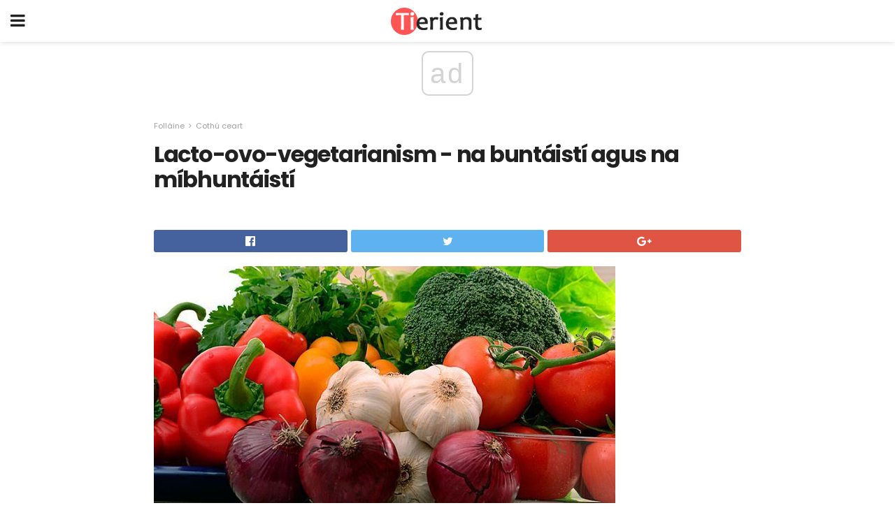

--- FILE ---
content_type: text/html; charset=UTF-8
request_url: https://ga.tierient.com/lacto-ovo-vegetarianism-na-buntaisti-agus-na-mibhuntaisti/
body_size: 14731
content:
<!doctype html>
<html amp>
<head>
<meta charset="utf-8">
<meta name="viewport" content="width=device-width,initial-scale=1,minimum-scale=1,maximum-scale=1,user-scalable=no">
<link rel="canonical" href="https://ga.tierient.com/lacto-ovo-vegetarianism-na-buntaisti-agus-na-mibhuntaisti/">
<script custom-element="amp-sidebar" src="https://cdn.ampproject.org/v0/amp-sidebar-0.1.js" async></script>
<link rel="icon" href="https://ga.tierient.com/wp-content/themes/gadget-review/images/cropped-favicon-32x32.png" sizes="32x32" />
<link rel="icon" href="https://ga.tierient.com/wp-content/themes/gadget-review/images/cropped-favicon-192x192.png" sizes="192x192" />
<link rel="apple-touch-icon-precomposed" href="https://ga.tierient.com/wp-content/themes/gadget-review/images/cropped-favicon-180x180.png" />
<link href="https://maxcdn.bootstrapcdn.com/font-awesome/4.7.0/css/font-awesome.min.css" rel="stylesheet" type="text/css">
<title>Lacto-ovo-vegetarianism - cad é, an leas a bhaineann le díobháil</title>
<script src="https://cdn.ampproject.org/v0.js" async></script>
<link rel="stylesheet" href="https://fonts.googleapis.com/css?family=Poppins%3Aregular%2C700%7CSource+Sans+Pro%3Areguler">
<style amp-boilerplate>body{-webkit-animation:-amp-start 8s steps(1,end) 0s 1 normal both;-moz-animation:-amp-start 8s steps(1,end) 0s 1 normal both;-ms-animation:-amp-start 8s steps(1,end) 0s 1 normal both;animation:-amp-start 8s steps(1,end) 0s 1 normal both}@-webkit-keyframes -amp-start{from{visibility:hidden}to{visibility:visible}}@-moz-keyframes -amp-start{from{visibility:hidden}to{visibility:visible}}@-ms-keyframes -amp-start{from{visibility:hidden}to{visibility:visible}}@-o-keyframes -amp-start{from{visibility:hidden}to{visibility:visible}}@keyframes -amp-start{from{visibility:hidden}to{visibility:visible}}</style>
<noscript>
	<style amp-boilerplate>body{-webkit-animation:none;-moz-animation:none;-ms-animation:none;animation:none}</style>
</noscript>
<style amp-custom>
	/*** Generic WP ***/
	/*.alignright {
	float: right;
	}
	.alignleft {
	float: left;
	}*/
	.aligncenter {
	display: block;
	margin-left: auto;
	margin-right: auto;
	}
	.amp-wp-enforced-sizes {
	/** Our sizes fallback is 100vw, and we have a padding on the container; the max-width here prevents the element from overflowing. **/
	max-width: 100%;
	margin: 0 auto;
	}
	.amp-wp-unknown-size img {
	/** Worst case scenario when we can't figure out dimensions for an image. **/
	/** Force the image into a box of fixed dimensions and use object-fit to scale. **/
	object-fit: contain;
	}
	/* Clearfix */
	.clearfix:before, .clearfix:after {
	content: " ";
	display: table;
	}
	.clearfix:after {
	clear: both;
	}
	/*** Theme Styles ***/
	.amp-wp-content, .amp-wp-title-bar div {
	margin: 0 auto;
	max-width: 600px;
	}
	body, html {
	height: 100%;
	margin: 0;
	}
	body {
	background-color: #FFFFFF;
	color: #393f3f;
	font-family: -apple-system, BlinkMacSystemFont, "Segoe UI", "Roboto", "Oxygen-Sans", "Ubuntu", "Cantarell", "Helvetica Neue", sans-serif;
	font-size: 14px;
	line-height: 1.785714285714286em;
	text-rendering: optimizeLegibility;
	-webkit-font-smoothing: antialiased;
	-moz-osx-font-smoothing: grayscale;
	}
	h1,
	h2,
	h3,
	h4,
	h5,
	h6,
	.amp-wp-title {
	color: #212121;
	}
	body,
	input,
	textarea,
	select,
	.chosen-container-single .chosen-single,
	.btn,
	.button {
	font-family: Poppins;
	}
	.amp-wp-article-content p {
	font-family: Source Sans Pro;
	}
	.jeg_mobile_wrapper {
	font-family: Poppins;
	}
	.amp-wp-title {
	font-family: Poppins;
	}
	::-moz-selection {
	background: #fde69a;
	color: #212121;
	text-shadow: none;
	}
	::-webkit-selection {
	background: #fde69a;
	color: #212121;
	text-shadow: none;
	}
	::selection {
	background: #fde69a;
	color: #212121;
	text-shadow: none;
	}
	p, ol, ul, figure {
	margin: 0 0 1em;
	padding: 0;
	}
	a, a:visited {
	text-decoration: none;
	}
	a:hover, a:active, a:focus {
	color: #212121;
	}
	/*** Global Color ***/
	a,
	a:visited,
	#breadcrumbs a:hover,
	.amp-related-content h3 a:hover,
	.amp-related-content h3 a:focus,
	.bestprice .price, .jeg_review_title
	{
	color: #af1a1a;
	}
	/*** Header ***/
	.amp-wp-header {
	text-align: center;
	background-color: #fff;
	height: 60px;
	box-shadow: 0 2px 6px rgba(0, 0, 0,.1);
	}
	.amp-wp-header.dark {
	background-color: #212121;
	}
	.amp-wp-header .jeg_mobile_logo {
	background-image: url(https://ga.tierient.com/wp-content/themes/gadget-review/images/logo_gadget_mobile.png);
	}
	@media
	only screen and (-webkit-min-device-pixel-ratio: 2),
	only screen and (   min--moz-device-pixel-ratio: 2),
	only screen and (     -o-min-device-pixel-ratio: 2/1),
	only screen and (        min-device-pixel-ratio: 2),
	only screen and (                min-resolution: 192dpi),
	only screen and (                min-resolution: 2dppx) {
	.amp-wp-header .jeg_mobile_logo {
	background-image: url(https://ga.tierient.com/wp-content/themes/gadget-review/images/logo_gadget_mobile2x.png);
	background-size: 180px;
	}
	}
	.amp-wp-header div {
	color: #fff;
	font-size: 1em;
	font-weight: 400;
	margin: 0 auto;
	position: relative;
	display: block;
	width: 100%;
	height: 100%;
	}
	.amp-wp-header a {
	text-align: center;
	width: 100%;
	height: 100%;
	display: block;
	background-position: center center;
	background-repeat: no-repeat;
	}
	.amp-wp-site-icon {
	vertical-align: middle;
	}
	/*** Article ***/
	.amp-wp-article {
	color: #333;
	font-size: 16px;
	line-height: 1.625em;
	margin: 22px auto 30px;
	padding: 0 15px;
	max-width: 840px;
	overflow-wrap: break-word;
	word-wrap: break-word;
	}
	/* Article Breadcrumb */
	.amp-wp-breadcrumb {
	margin: -5px auto 10px;
	font-size: 11px;
	color: #a0a0a0;
	}
	#breadcrumbs a {
	color: #53585c;
	}
	#breadcrumbs .fa {
	padding: 0 3px
	}
	#breadcrumbs .breadcrumb_last_link a {
	color: #a0a0a0
	}
	/* Article Header */
	.amp-wp-article-header {
	margin-bottom: 15px;
	}
	.amp-wp-title {
	display: block;
	width: 100%;
	font-size: 32px;
	font-weight: bold;
	line-height: 1.15;
	margin: 0 0 .4em;
	letter-spacing: -0.04em;
	}
	/* Article Meta */
	.amp-wp-meta {
	color: #a0a0a0;
	list-style: none;
	font-size: smaller;
	}
	.amp-wp-meta li {
	display: inline-block;
	line-height: 1;
	}
	.amp-wp-byline amp-img, .amp-wp-byline .amp-wp-author {
	display: inline-block;
	}
	.amp-wp-author a {
	font-weight: bold;
	}
	.amp-wp-byline amp-img {
	border-radius: 100%;
	position: relative;
	margin-right: 6px;
	vertical-align: middle;
	}
	.amp-wp-posted-on {
	margin-left: 5px;
	}
	.amp-wp-posted-on:before {
	content: '\2014';
	margin-right: 5px;
	}
	/* Featured image */
	/* .amp-wp-article .amp-wp-article-featured-image {
	margin: 0 -15px 15px;
	max-width: none;
	} */
	.amp-wp-article-featured-image amp-img {
	margin: 0 auto;
	}
	.amp-wp-article-featured-image.wp-caption .wp-caption-text {
	margin: 0 18px;
	}
	/* Social Share */
	.jeg_share_amp_container {
	margin: 0 0 15px;
	}
	.jeg_sharelist {
	float: none;
	display: -webkit-flex;
	display: -ms-flexbox;
	display: flex;
	-webkit-flex-wrap: wrap;
	-ms-flex-wrap: wrap;
	flex-wrap: wrap;
	-webkit-align-items: flex-start;
	-ms-flex-align: start;
	align-items: flex-start;
	}
	.jeg_share_button a {
	display: -webkit-flex;
	display: -ms-flexbox;
	display: flex;
	-webkit-flex: 1;
	-ms-flex: 1;
	flex: 1;
	-webkit-justify-content: center;
	-ms-flex-pack: center;
	justify-content: center;
	-webkit-backface-visibility: hidden;
	backface-visibility: hidden;
	}
	.jeg_share_button a {
	float: left;
	width: auto;
	height: 32px;
	line-height: 32px;
	white-space: nowrap;
	padding: 0 10px;
	color: #fff;
	background: #212121;
	margin: 0 5px 5px 0;
	border-radius: 3px;
	text-align: center;
	-webkit-transition: .2s;
	-o-transition: .2s;
	transition: .2s;
	}
	.jeg_share_button a:last-child {
	margin-right: 0
	}
	.jeg_share_button a:hover {
	opacity: .75
	}
	.jeg_share_button a > span {
	display: none;
	}
	.jeg_share_button .fa {
	font-size: 16px;
	line-height: inherit;
	}
	.jeg_share_button .jeg_btn-facebook {
	background: #45629f;
	}
	.jeg_share_button .jeg_btn-twitter {
	background: #5eb2ef;
	}
	.jeg_share_button .jeg_btn-pinterest {
	background: #e02647;
	}
	.jeg_share_button .jeg_btn-google-plus {
	background: #df5443;
	}
	/*** Article Content ***/
	.amp-wp-article-content {
	color: #393f3f;
	}
	.amp-wp-article-content ul, .amp-wp-article-content ol {
	margin: 0 0 1.5em 1.5em;
	}
	.amp-wp-article-content li {
	margin-bottom: 0.5em;
	}
	.amp-wp-article-content ul {
	list-style: square;
	}
	.amp-wp-article-content ol {
	list-style: decimal;
	}
	.amp-wp-article-content ul.fa-ul {
	list-style: none;
	margin-left: inherit;
	padding-left: inherit;
	}
	.amp-wp-article-content amp-img {
	margin: 0 auto 15px;
	}
	.amp-wp-article-content .wp-caption amp-img {
	margin-bottom: 0px;
	}
	.amp-wp-article-content amp-img.alignright {
	margin: 5px -15px 15px 15px;
	max-width: 60%;
	}
	.amp-wp-article-content amp-img.alignleft {
	margin: 5px 15px 15px -15px;
	max-width: 60%;
	}
	.amp-wp-article-content h1, .amp-wp-article-content h2, .amp-wp-article-content h3, .amp-wp-article-content h4, .amp-wp-article-content h5, .amp-wp-article-content h6 {
	font-weight: 500;
	}
	dt {
	font-weight: 600;
	}
	dd {
	margin-bottom: 1.25em;
	}
	em, cite {
	font-style: italic;
	}
	ins {
	background: #fcf8e3;
	}
	sub, sup {
	font-size: 62.5%;
	}
	sub {
	vertical-align: sub;
	bottom: 0;
	}
	sup {
	vertical-align: super;
	top: 0.25em;
	}
	/* Table */
	table {
	width: 100%;
	margin: 1em 0 30px;
	line-height: normal;
	color: #7b7b7b;
	}
	tr {
	border-bottom: 1px solid #eee;
	}
	tbody tr:hover {
	color: #53585c;
	background: #f7f7f7;
	}
	thead tr {
	border-bottom: 2px solid #eee;
	}
	th, td {
	font-size: 0.85em;
	padding: 8px 20px;
	text-align: left;
	border-left: 1px solid #eee;
	border-right: 1px solid #eee;
	}
	th {
	color: #53585c;
	font-weight: bold;
	vertical-align: middle;
	}
	tbody tr:last-child, th:first-child, td:first-child, th:last-child, td:last-child {
	border: 0;
	}
	/* Quotes */
	blockquote {
	display: block;
	color: #7b7b7b;
	font-style: italic;
	padding-left: 1em;
	border-left: 4px solid #eee;
	margin: 0 0 15px 0;
	}
	blockquote p:last-child {
	margin-bottom: 0;
	}
	/* Captions */
	.wp-caption {
	max-width: 100%;
	box-sizing: border-box;
	}
	.wp-caption.alignleft {
	margin: 5px 20px 20px 0;
	}
	.wp-caption.alignright {
	margin: 5px 0 20px 20px;
	}
	.wp-caption .wp-caption-text {
	margin: 3px 0 1em;
	font-size: 12px;
	color: #a0a0a0;
	text-align: center;
	}
	.wp-caption a {
	color: #a0a0a0;
	text-decoration: underline;
	}
	/* AMP Media */
	amp-carousel {
	margin-top: -25px;
	}
	.amp-wp-article-content amp-carousel amp-img {
	border: none;
	}
	amp-carousel > amp-img > img {
	object-fit: contain;
	}
	.amp-wp-iframe-placeholder {
	background-color: #212121;
	background-size: 48px 48px;
	min-height: 48px;
	}
	/* Shortcodes */
	.intro-text {
	font-size: larger;
	line-height: 1.421em;
	letter-spacing: -0.01em;
	}
	.dropcap {
	display: block;
	float: left;
	margin: 0.04em 0.2em 0 0;
	color: #212121;
	font-size: 3em;
	line-height: 1;
	padding: 10px 15px;
	}
	.dropcap.rounded {
	border-radius: 10px;
	}
	/* Pull Quote */
	.pullquote {
	font-size: larger;
	border: none;
	padding: 0 1em;
	position: relative;
	text-align: center;
	}
	.pullquote:before, .pullquote:after {
	content: '';
	display: block;
	width: 50px;
	height: 2px;
	background: #eee;
	}
	.pullquote:before {
	margin: 1em auto 0.65em;
	}
	.pullquote:after {
	margin: 0.75em auto 1em;
	}
	/* Article Review */
	.jeg_review_wrap {
	border-top: 3px solid #eee;
	padding-top: 20px;
	margin: 40px 0;
	}
	.jeg_reviewheader {
	margin-bottom: 20px;
	}
	.jeg_review_title {
	font-weight: bold;
	margin: 0 0 20px;
	}
	.jeg_review_wrap .jeg_review_subtitle {
	font-size: smaller;
	line-height: 1.4em;
	margin: 0 0 5px;
	}
	.jeg_review_wrap h3 {
	font-size: 16px;
	font-weight: bolder;
	margin: 0 0 10px;
	text-transform: uppercase;
	}
	.review_score {
	float: left;
	color: #fff;
	text-align: center;
	width: 70px;
	margin-right: 15px;
	}
	.review_score .score_text {
	background: rgba(0, 0, 0, 0.08);
	}
	.score_good {
	background: #0D86F7;
	}
	.score_avg {
	background: #A20DF7;
	}
	.score_bad {
	background: #F70D0D;
	}
	.score_value {
	display: block;
	font-size: 26px;
	font-weight: bold;
	line-height: normal;
	padding: 10px 0;
	}
	.score_value .percentsym {
	font-size: 50%;
	vertical-align: super;
	margin-right: -0.45em;
	}
	.score_text {
	display: block;
	padding: 3px 0;
	font-size: 12px;
	letter-spacing: 1.5px;
	text-transform: uppercase;
	text-rendering: auto;
	-webkit-font-smoothing: auto;
	-moz-osx-font-smoothing: auto;
	}
	.jeg_reviewdetail {
	margin-bottom: 30px;
	background: #f5f5f5;
	border-radius: 3px;
	width: 100%;
	}
	.conspros {
	padding: 15px 20px;
	}
	.jeg_reviewdetail .conspros:first-child {
	border-bottom: 1px solid #e0e0e0;
	}
	.jeg_reviewdetail ul {
	margin: 0;
	list-style-type: none;
	font-size: smaller;
	}
	.jeg_reviewdetail li {
	padding-left: 22px;
	position: relative;
	}
	.jeg_reviewdetail li > i {
	color: #a0a0a0;
	position: absolute;
	left: 0;
	top: -1px;
	font-style: normal;
	font-size: 14px;
	}
	.jeg_reviewdetail li > i:before {
	font-family: 'FontAwesome';
	content: "\f00c";
	display: inline-block;
	text-rendering: auto;
	-webkit-font-smoothing: antialiased;
	-moz-osx-font-smoothing: grayscale;
	}
	.jeg_reviewdetail .conspros:last-child li > i:before {
	content: "\f00d";
	}
	/* Review Breakdown */
	.jeg_reviewscore {
	padding: 15px 20px;
	border: 2px solid #eee;
	border-radius: 3px;
	margin-bottom: 30px;
	}
	.jeg_reviewscore ul {
	margin: 0;
	font-family: inherit;
	}
	.jeg_reviewscore li {
	margin: 1em 0;
	padding: 0;
	font-size: 13px;
	list-style: none;
	}
	/* Review Stars */
	.jeg_review_stars {
	font-size: 14px;
	color: #F7C90D;
	}
	.jeg_reviewstars li {
	border-top: 1px dotted #eee;
	padding-top: 8px;
	margin: 8px 0;
	}
	.jeg_reviewstars .reviewscore {
	float: right;
	font-size: 18px;
	color: #F7C90D;
	}
	/* Review Bars */
	.jeg_reviewbars .reviewscore {
	font-weight: bold;
	float: right;
	}
	.jeg_reviewbars .jeg_reviewbar_wrap, .jeg_reviewbars .barbg {
	height: 4px;
	border-radius: 2px;
	}
	.jeg_reviewbars .jeg_reviewbar_wrap {
	position: relative;
	background: #eee;
	clear: both;
	}
	.jeg_reviewbars .barbg {
	position: relative;
	display: block;
	background: #F7C90D;
	background: -moz-linear-gradient(left, rgba(247, 201, 13, 1) 0%, rgba(247, 201, 13, 1) 45%, rgba(247, 126, 13, 1) 100%);
	background: -webkit-linear-gradient(left, rgba(247, 201, 13, 1) 0%, rgba(247, 201, 13, 1) 45%, rgba(247, 126, 13, 1) 100%);
	background: linear-gradient(to right, rgba(247, 201, 13, 1) 0%, rgba(247, 201, 13, 1) 45%, rgba(247, 126, 13, 1) 100%);
	filter: progid:DXImageTransform.Microsoft.gradient(startColorstr='#f7c90d', endColorstr='#f77e0d', GradientType=1);
	}
	.jeg_reviewbars .barbg:after {
	width: 10px;
	height: 10px;
	border-radius: 100%;
	background: #fff;
	content: '';
	position: absolute;
	right: 0;
	display: block;
	border: 3px solid #F77E0D;
	top: -3px;
	box-sizing: border-box;
	}
	/* Product Deals */
	.jeg_deals h3 {
	text-transform: none;
	font-size: 18px;
	margin-bottom: 5px;
	font-weight: bold;
	}
	.dealstitle p {
	font-size: smaller;
	}
	.bestprice {
	margin-bottom: 1em;
	}
	.bestprice h4 {
	font-size: smaller;
	font-weight: bold;
	text-transform: uppercase;
	display: inline;
	}
	.bestprice .price {
	font-size: 1em;
	}
	.jeg_deals .price {
	font-weight: bold;
	}
	.jeg_deals a {
	color: #212121
	}
	/* Deals on Top Article */
	.jeg_deals_float {
	width: 100%;
	padding: 10px 15px 15px;
	background: #f5f5f5;
	border-radius: 3px;
	margin: 0 0 1.25em;
	box-sizing: border-box;
	}
	.jeg_deals_float h3 {
	font-size: smaller;
	margin: 0 0 5px;
	}
	.jeg_deals_float .jeg_storelist li {
	padding: 3px 7px;
	font-size: small;
	}
	ul.jeg_storelist {
	list-style: none;
	margin: 0;
	border: 1px solid #e0e0e0;
	font-family: inherit;
	}
	.jeg_storelist li {
	background: #fff;
	border-bottom: 1px solid #e0e0e0;
	padding: 5px 10px;
	margin: 0;
	font-size: 13px;
	}
	.jeg_storelist li:last-child {
	border-bottom: 0
	}
	.jeg_storelist li .priceinfo {
	float: right;
	}
	.jeg_storelist .productlink {
	display: inline-block;
	padding: 0 10px;
	color: #fff;
	border-radius: 2px;
	font-size: 11px;
	line-height: 20px;
	margin-left: 5px;
	text-transform: uppercase;
	font-weight: bold;
	}
	/* Article Footer Meta */
	.amp-wp-meta-taxonomy {
	display: block;
	list-style: none;
	margin: 20px 0;
	border-bottom: 2px solid #eee;
	}
	.amp-wp-meta-taxonomy span {
	font-weight: bold;
	}
	.amp-wp-tax-category, .amp-wp-tax-tag {
	font-size: smaller;
	line-height: 1.4em;
	margin: 0 0 1em;
	}
	.amp-wp-tax-tag span {
	font-weight: bold;
	margin-right: 3px;
	}
	.amp-wp-tax-tag a {
	color: #616161;
	background: #f5f5f5;
	display: inline-block;
	line-height: normal;
	padding: 3px 8px;
	margin: 0 3px 5px 0;
	-webkit-transition: all 0.2s linear;
	-o-transition: all 0.2s linear;
	transition: all 0.2s linear;
	}
	.amp-wp-tax-tag a:hover,
	.jeg_storelist .productlink {
	color: #fff;
	background: #af1a1a;
	}
	/* AMP Related */
	.amp-related-wrapper h2 {
	font-size: 16px;
	font-weight: bold;
	margin-bottom: 10px;
	}
	.amp-related-content {
	margin-bottom: 15px;
	overflow: hidden;
	}
	.amp-related-content amp-img {
	float: left;
	width: 100px;
	}
	.amp-related-text {
	margin-left: 100px;
	padding-left: 15px;
	}
	.amp-related-content h3 {
	font-size: 14px;
	font-weight: 500;
	line-height: 1.4em;
	margin: 0 0 5px;
	}
	.amp-related-content h3 a {
	color: #212121;
	}
	.amp-related-content .amp-related-meta {
	color: #a0a0a0;
	font-size: 10px;
	line-height: normal;
	text-transform: uppercase;
	}
	.amp-related-date {
	margin-left: 5px;
	}
	.amp-related-date:before {
	content: '\2014';
	margin-right: 5px;
	}
	/* AMP Comment */
	.amp-wp-comments-link {
	}
	.amp-wp-comments-link a {
	}
	/* AMP Footer */
	.amp-wp-footer {
	background: #f5f5f5;
	color: #999;
	text-align: center;
	}
	.amp-wp-footer .amp-wp-footer-inner {
	margin: 0 auto;
	padding: 15px;
	position: relative;
	}
	.amp-wp-footer h2 {
	font-size: 1em;
	line-height: 1.375em;
	margin: 0 0 .5em;
	}
	.amp-wp-footer .back-to-top {
	font-size: 11px;
	text-transform: uppercase;
	letter-spacing: 1px;
	}
	.amp-wp-footer p {
	font-size: 12px;
	line-height: 1.5em;
	margin: 1em 2em .6em;
	}
	.amp-wp-footer a {
	color: #53585c;
	text-decoration: none;
	}
	.amp-wp-social-footer a:not(:last-child) {
	margin-right: 0.8em;
	}
	/* AMP Ads */
	.amp_ad_wrapper {
	text-align: center;
	}
	/* AMP Sidebar */
	.toggle_btn,
	.amp-wp-header .jeg_search_toggle {
	color: #212121;
	background: transparent;
	font-size: 24px;
	top: 0;
	left: 0;
	position: absolute;
	display: inline-block;
	width: 50px;
	height: 60px;
	line-height: 60px;
	text-align: center;
	border: none;
	padding: 0;
	outline: 0;
	}
	.amp-wp-header.dark .toggle_btn,
	.amp-wp-header.dark .jeg_search_toggle {
	color: #fff;
	}
	.amp-wp-header .jeg_search_toggle {
	left: auto;
	right: 0;
	}
	#sidebar {
	background-color: #fff;
	width: 100%;
	max-width: 320px;
	}
	#sidebar > div:nth-child(3) {
	display: none;
	}
	.jeg_mobile_wrapper {
	height: 100%;
	overflow-x: hidden;
	overflow-y: auto;
	}
	.jeg_mobile_wrapper .nav_wrap {
	min-height: 100%;
	display: flex;
	flex-direction: column;
	position: relative;
	}
	.jeg_mobile_wrapper .nav_wrap:before {
	content: "";
	position: absolute;
	top: 0;
	left: 0;
	right: 0;
	bottom: 0;
	min-height: 100%;
	z-index: -1;
	}
	.jeg_mobile_wrapper .item_main {
	flex: 1;
	}
	.jeg_mobile_wrapper .item_bottom {
	-webkit-box-pack: end;
	-ms-flex-pack: end;
	justify-content: flex-end;
	}
	.jeg_aside_item {
	display: block;
	padding: 20px;
	border-bottom: 1px solid #eee;
	}
	.item_bottom .jeg_aside_item {
	padding: 10px 20px;
	border-bottom: 0;
	}
	.item_bottom .jeg_aside_item:first-child {
	padding-top: 20px;
	}
	.item_bottom .jeg_aside_item:last-child {
	padding-bottom: 20px;
	}
	.jeg_aside_item:last-child {
	border-bottom: 0;
	}
	.jeg_aside_item:after {
	content: "";
	display: table;
	clear: both;
	}
	/* Mobile Aside Widget */
	.jeg_mobile_wrapper .widget {
	display: block;
	padding: 20px;
	margin-bottom: 0;
	border-bottom: 1px solid #eee;
	}
	.jeg_mobile_wrapper .widget:last-child {
	border-bottom: 0;
	}
	.jeg_mobile_wrapper .widget .jeg_ad_module {
	margin-bottom: 0;
	}
	/* Mobile Menu Account */
	.jeg_aside_item.jeg_mobile_profile {
	display: none;
	}
	/* Mobile Menu */
	.jeg_navbar_mobile_wrapper {
	position: relative;
	z-index: 9;
	}
	.jeg_mobile_menu li a {
	color: #212121;
	margin-bottom: 15px;
	display: block;
	font-size: 18px;
	line-height: 1.444em;
	font-weight: bold;
	position: relative;
	}
	.jeg_mobile_menu li.sfHover > a, .jeg_mobile_menu li a:hover {
	color: #f70d28;
	}
	.jeg_mobile_menu,
	.jeg_mobile_menu ul {
	list-style: none;
	margin: 0px;
	}
	.jeg_mobile_menu ul {
	padding-bottom: 10px;
	padding-left: 20px;
	}
	.jeg_mobile_menu ul li a {
	color: #757575;
	font-size: 15px;
	font-weight: normal;
	margin-bottom: 12px;
	padding-bottom: 5px;
	border-bottom: 1px solid #eee;
	}
	.jeg_mobile_menu.sf-arrows .sfHover .sf-with-ul:after {
	-webkit-transform: rotate(90deg);
	transform: rotate(90deg);
	}
	/** Mobile Socials **/
	.jeg_mobile_wrapper .socials_widget {
	display: -webkit-box;
	display: -ms-flexbox;
	display: flex;
	}
	.jeg_mobile_wrapper .socials_widget a {
	margin-bottom: 0;
	display: block;
	}
	/* Mobile: Social Icon */
	.jeg_mobile_topbar .jeg_social_icon_block.nobg a {
	margin-right: 10px;
	}
	.jeg_mobile_topbar .jeg_social_icon_block.nobg a .fa {
	font-size: 14px;
	}
	/* Mobile Search */
	.jeg_navbar_mobile .jeg_search_wrapper {
	position: static;
	}
	.jeg_navbar_mobile .jeg_search_popup_expand {
	float: none;
	}
	.jeg_search_expanded .jeg_search_popup_expand .jeg_search_toggle {
	position: relative;
	}
	.jeg_navbar_mobile .jeg_search_expanded .jeg_search_popup_expand .jeg_search_toggle:before {
	border-color: transparent transparent #fff;
	border-style: solid;
	border-width: 0 8px 8px;
	content: "";
	right: 0;
	position: absolute;
	bottom: -1px;
	z-index: 98;
	}
	.jeg_navbar_mobile .jeg_search_expanded .jeg_search_popup_expand .jeg_search_toggle:after {
	border-color: transparent transparent #eee;
	border-style: solid;
	border-width: 0 9px 9px;
	content: "";
	right: -1px;
	position: absolute;
	bottom: 0px;
	z-index: 97;
	}
	.jeg_navbar_mobile .jeg_search_popup_expand .jeg_search_form:before,
	.jeg_navbar_mobile .jeg_search_popup_expand .jeg_search_form:after {
	display: none;
	}
	.jeg_navbar_mobile .jeg_search_popup_expand .jeg_search_form {
	width: auto;
	border-left: 0;
	border-right: 0;
	left: -15px;
	right: -15px;
	padding: 20px;
	-webkit-transform: none;
	transform: none;
	}
	.jeg_navbar_mobile .jeg_search_popup_expand .jeg_search_result {
	margin-top: 84px;
	width: auto;
	left: -15px;
	right: -15px;
	border: 0;
	}
	.jeg_navbar_mobile .jeg_search_form .jeg_search_button {
	font-size: 18px;
	}
	.jeg_navbar_mobile .jeg_search_wrapper .jeg_search_input {
	font-size: 18px;
	padding: .5em 40px .5em 15px;
	height: 42px;
	}
	.jeg_navbar_mobile .jeg_nav_left .jeg_search_popup_expand .jeg_search_form:before {
	right: auto;
	left: 16px;
	}
	.jeg_navbar_mobile .jeg_nav_left .jeg_search_popup_expand .jeg_search_form:after {
	right: auto;
	left: 15px;
	}
	.jeg_search_wrapper .jeg_search_input {
	width: 100%;
	vertical-align: middle;
	height: 40px;
	padding: 0.5em 30px 0.5em 14px;
	box-sizing: border-box;
	}
	.jeg_mobile_wrapper .jeg_search_result {
	width: 100%;
	border-left: 0;
	border-right: 0;
	right: 0;
	}
	.admin-bar .jeg_mobile_wrapper {
	padding-top: 32px;
	}
	.admin-bar .jeg_show_menu .jeg_menu_close {
	top: 65px;
	}
	/* Mobile Copyright */
	.jeg_aside_copyright {
	font-size: 11px;
	color: #757575;
	letter-spacing: .5px;
	}
	.jeg_aside_copyright a {
	color: inherit;
	border-bottom: 1px solid #aaa;
	}
	.jeg_aside_copyright p {
	margin-bottom: 1.2em;
	}
	.jeg_aside_copyright p:last-child {
	margin-bottom: 0;
	}
	/* Social Icon */
	.socials_widget a {
	display: inline-block;
	margin: 0 10px 10px 0;
	text-decoration: none;
	}
	.socials_widget.nobg a {
	margin: 0 20px 15px 0;
	}
	.socials_widget a:last-child {
	margin-right: 0
	}
	.socials_widget.nobg a .fa {
	font-size: 18px;
	width: auto;
	height: auto;
	line-height: inherit;
	background: transparent;
	}
	.socials_widget a .fa {
	font-size: 1em;
	display: inline-block;
	width: 38px;
	line-height: 36px;
	white-space: nowrap;
	color: #fff;
	text-align: center;
	-webkit-transition: all 0.2s ease-in-out;
	-o-transition: all 0.2s ease-in-out;
	transition: all 0.2s ease-in-out;
	}
	.socials_widget.circle a .fa {
	border-radius: 100%;
	}
	/* Social Color */
	.socials_widget .jeg_rss .fa {
	background: #ff6f00;
	}
	.socials_widget .jeg_facebook .fa {
	background: #45629f;
	}
	.socials_widget .jeg_twitter .fa {
	background: #5eb2ef;
	}
	.socials_widget .jeg_google-plus .fa {
	background: #df5443;
	}
	.socials_widget .jeg_linkedin .fa {
	background: #0083bb;
	}
	.socials_widget .jeg_instagram .fa {
	background: #125d8f;
	}
	.socials_widget .jeg_pinterest .fa {
	background: #e02647;
	}
	.socials_widget .jeg_behance .fa {
	background: #1e72ff;
	}
	.socials_widget .jeg_dribbble .fa {
	background: #eb5590;
	}
	.socials_widget .jeg_reddit .fa {
	background: #5f99cf;
	}
	.socials_widget .jeg_stumbleupon .fa {
	background: #ff4e2e;
	}
	.socials_widget .jeg_vimeo .fa {
	background: #a1d048;
	}
	.socials_widget .jeg_github .fa {
	background: #313131;
	}
	.socials_widget .jeg_flickr .fa {
	background: #ff0077;
	}
	.socials_widget .jeg_tumblr .fa {
	background: #2d4862;
	}
	.socials_widget .jeg_soundcloud .fa {
	background: #ffae00;
	}
	.socials_widget .jeg_youtube .fa {
	background: #c61d23;
	}
	.socials_widget .jeg_twitch .fa {
	background: #6441a5;
	}
	.socials_widget .jeg_vk .fa {
	background: #3e5c82;
	}
	.socials_widget .jeg_weibo .fa {
	background: #ae2c00;
	}
	/* Social Color No Background*/
	.socials_widget.nobg .jeg_rss .fa {
	color: #ff6f00;
	}
	.socials_widget.nobg .jeg_facebook .fa {
	color: #45629f;
	}
	.socials_widget.nobg .jeg_twitter .fa {
	color: #5eb2ef;
	}
	.socials_widget.nobg .jeg_google-plus .fa {
	color: #df5443;
	}
	.socials_widget.nobg .jeg_linkedin .fa {
	color: #0083bb;
	}
	.socials_widget.nobg .jeg_instagram .fa {
	color: #125d8f;
	}
	.socials_widget.nobg .jeg_pinterest .fa {
	color: #e02647;
	}
	.socials_widget.nobg .jeg_behance .fa {
	color: #1e72ff;
	}
	.socials_widget.nobg .jeg_dribbble .fa {
	color: #eb5590;
	}
	.socials_widget.nobg .jeg_reddit .fa {
	color: #5f99cf;
	}
	.socials_widget.nobg .jeg_stumbleupon .fa {
	color: #ff4e2e;
	}
	.socials_widget.nobg .jeg_vimeo .fa {
	color: #a1d048;
	}
	.socials_widget.nobg .jeg_github .fa {
	color: #313131;
	}
	.socials_widget.nobg .jeg_flickr .fa {
	color: #ff0077;
	}
	.socials_widget.nobg .jeg_tumblr .fa {
	color: #2d4862;
	}
	.socials_widget.nobg .jeg_soundcloud .fa {
	color: #ffae00;
	}
	.socials_widget.nobg .jeg_youtube .fa {
	color: #c61d23;
	}
	.socials_widget.nobg .jeg_twitch .fa {
	color: #6441a5;
	}
	.socials_widget.nobg .jeg_vk .fa {
	color: #3e5c82;
	}
	.socials_widget.nobg .jeg_weibo .fa {
	color: #ae2c00;
	}
	/** Mobile Search Form **/
	.jeg_search_wrapper {
	position: relative;
	}
	.jeg_search_wrapper .jeg_search_form {
	display: block;
	position: relative;
	line-height: normal;
	min-width: 60%;
	}
	.jeg_search_no_expand .jeg_search_toggle {
	display: none;
	}
	.jeg_mobile_wrapper .jeg_search_result {
	width: 100%;
	border-left: 0;
	border-right: 0;
	right: 0;
	}
	.jeg_search_hide {
	display: none;
	}
	.jeg_mobile_wrapper .jeg_search_no_expand .jeg_search_input {
	box-shadow: inset 0 2px 2px rgba(0,0,0,.05);
	}
	.jeg_mobile_wrapper .jeg_search_result {
	width: 100%;
	border-left: 0;
	border-right: 0;
	right: 0;
	}
	.jeg_search_no_expand.round .jeg_search_input {
	border-radius: 33px;
	padding: .5em 15px;
	}
	.jeg_search_no_expand.round .jeg_search_button {
	padding-right: 12px;
	}
	input:not([type="submit"]) {
	display: inline-block;
	background: #fff;
	border: 1px solid #e0e0e0;
	border-radius: 0;
	padding: 7px 14px;
	height: 40px;
	outline: none;
	font-size: 14px;
	font-weight: 300;
	margin: 0;
	width: 100%;
	max-width: 100%;
	-webkit-transition: all 0.2s ease;
	transition: .25s ease;
	box-shadow: none;
	}
	input[type="submit"], .btn {
	border: none;
	background: #f70d28;
	color: #fff;
	padding: 0 20px;
	line-height: 40px;
	height: 40px;
	display: inline-block;
	cursor: pointer;
	text-transform: uppercase;
	font-size: 13px;
	font-weight: bold;
	letter-spacing: 2px;
	outline: 0;
	-webkit-appearance: none;
	-webkit-transition: .3s ease;
	transition: .3s ease;
	}
	.jeg_search_wrapper .jeg_search_button {
	color: #212121;
	background: transparent;
	border: 0;
	font-size: 14px;
	outline: none;
	cursor: pointer;
	position: absolute;
	height: auto;
	min-height: unset;
	top: 0;
	bottom: 0;
	right: 0;
	padding: 0 10px;
	transition: none;
	}
	/** Mobile Dark Scheme **/
	.dark .jeg_bg_overlay {
	background: #fff;
	}
	.dark .jeg_mobile_wrapper {
	background-color: #212121;
	color: #f5f5f5;
	}
	.dark .jeg_mobile_wrapper .jeg_search_result {
	background: rgba(0, 0, 0, .9);
	color: #f5f5f5;
	border: 0;
	}
	.dark .jeg_menu_close {
	color: #212121;
	}
	.dark .jeg_aside_copyright,
	.dark .profile_box a,
	.dark .jeg_mobile_menu li a,
	.dark .jeg_mobile_wrapper .jeg_search_result a,
	.dark .jeg_mobile_wrapper .jeg_search_result .search-link {
	color: #f5f5f5;
	}
	.dark .jeg_aside_copyright a {
	border-color: rgba(255, 255, 255, .8)
	}
	.dark .jeg_aside_item,
	.dark .jeg_mobile_menu ul li a,
	.dark .jeg_search_result.with_result .search-all-button {
	border-color: rgba(255, 255, 255, .15);
	}
	.dark .profile_links li a,
	.dark .jeg_mobile_menu.sf-arrows .sf-with-ul:after,
	.dark .jeg_mobile_menu ul li a {
	color: rgba(255, 255, 255, .5)
	}
	.dark .jeg_mobile_wrapper .jeg_search_no_expand .jeg_search_input {
	background: rgba(255, 255, 255, 0.1);
	border: 0;
	}
	.dark .jeg_mobile_wrapper .jeg_search_no_expand .jeg_search_button,
	.dark .jeg_mobile_wrapper .jeg_search_no_expand .jeg_search_input {
	color: #fafafa;
	}
	.dark .jeg_mobile_wrapper .jeg_search_no_expand .jeg_search_input::-webkit-input-placeholder {
	color: rgba(255, 255, 255, 0.75);
	}
	.dark .jeg_mobile_wrapper .jeg_search_no_expand .jeg_search_input:-moz-placeholder {
	color: rgba(255, 255, 255, 0.75);
	}
	.dark .jeg_mobile_wrapper .jeg_search_no_expand .jeg_search_input::-moz-placeholder {
	color: rgba(255, 255, 255, 0.75);
	}
	.dark .jeg_mobile_wrapper .jeg_search_no_expand .jeg_search_input:-ms-input-placeholder {
	color: rgba(255, 255, 255, 0.75);
	}
	/* RTL */
	.rtl .socials_widget.nobg a {
	margin: 0 0 15px 20px;
	}
	.rtl .amp-wp-social-footer a:not(:last-child) {
	margin-left: 0.8em;
	margin-right: 0;
	}
	.rtl .jeg_search_no_expand.round .jeg_search_input {
	padding: 15px 2.5em 15px .5em;
	}
	.rtl .jeg_share_button a {
	margin: 0 0px 5px 5px;
	}
	.rtl .jeg_share_button a:last-child {
	margin-left: 0;
	}
	.rtl blockquote {
	padding-left: 0;
	padding-right: 1em;
	border-left: 0;
	border-right-width: 4px;
	border-right: 4px solid #eee;
	}
	amp-consent {
	position: relative;
	}
	.gdpr-consent {
	bottom: 0;
	left: 0;
	overflow: hiddent;
	z-index: 1000;
	width: 100%;
	position: fixed;
	}
	.gdpr-consent-wrapper {
	text-align: center;
	padding: 15px 10px;
	background: #f5f5f5;
	position: relative;
	}
	.gdpr-consent-content h2 {
	margin: 10px 0;
	}
	.gdpr-consent-close {
	position: absolute;
	top: 10px;
	right: 10px;
	font-size: 24px;
	border:none;
	}
	.btn.gdpr-consent-button-y {
	background: #ddd;
	color: #212121;
	margin-right:10px;
	}
	#post-consent-ui {
	text-align: center;
	}
	#post-consent-ui a {
	background: none;
	color: #666;
	text-decoration: underline;
	font-weight: normal;
	font-size: 12px;
	letter-spacing: normal;
	}
	/* Responsive */
	@media screen and (max-width: 782px) {
	.admin-bar .jeg_mobile_wrapper {
	padding-top: 46px;
	}
	}
	@media only screen and (max-width: 320px) {
	#sidebar {
	max-width: 275px;
	}
	}
	/* Inline styles */
	.amp-wp-inline-c887c9e63fd33e5f09257bac570c00e9{max-width:90%;}
	.amp-wp-inline-5fa9262caee11a9734c9dbd5389f6e97{max-width:70%;}
	.amp-wp-inline-2676cd1bfa7e8feb4f0e0e8086ae9ce4{max-width:300px;}	
	#statcounter{width:1px;height:1px;}
</style>
<script async custom-element="amp-ad" src="https://cdn.ampproject.org/v0/amp-ad-0.1.js"></script>

<script async src="//cmp.optad360.io/items/35cfd11f-133e-4943-b0ac-673cc9572ff7.min.js"></script>
<script async src="//get.optad360.io/sf/fa976e56-e21a-44b1-a0a1-4067b474da2d/plugin.min.js"></script>

</head>
<body class="">
<header id="#top" class="amp-wp-header normal">
	<div>
		<button on="tap:sidebar.toggle" class="toggle_btn"> <i class="fa fa-bars"></i> </button>
		<a class="jeg_mobile_logo" href="/" ></a>
	</div>
</header>
<amp-sidebar id="sidebar" layout="nodisplay" side="left" class="normal">
	<div class="jeg_mobile_wrapper">
		<div class="nav_wrap">
			<div class="item_main">
				<div class="jeg_aside_item">
					<ul class="jeg_mobile_menu">
	<li class="menu-item menu-item-type-post_type menu-item-object-page menu-item-home menu-item-has-children">
		<a href="https://ga.tierient.com/category/teach/">Teach</a>

					<ul class="sub-menu">
							<li class="menu-item menu-item-type-post_type menu-item-object-page menu-item-home"><a href="https://ga.tierient.com/category/dearadh-inti/">Dearadh Intí</a></li>
							<li class="menu-item menu-item-type-post_type menu-item-object-page menu-item-home"><a href="https://ga.tierient.com/category/plandai/">Plandaí</a></li>
							<li class="menu-item menu-item-type-post_type menu-item-object-page menu-item-home"><a href="https://ga.tierient.com/category/peatai-ceadaithe/">Peataí ceadaithe</a></li>
						</ul>
			</li>
	<li class="menu-item menu-item-type-post_type menu-item-object-page menu-item-home menu-item-has-children">
		<a href="https://ga.tierient.com/category/faisean/">Faisean</a>

					<ul class="sub-menu">
							<li class="menu-item menu-item-type-post_type menu-item-object-page menu-item-home"><a href="https://ga.tierient.com/category/treoir-maidir-le-siopadoireacht/">Treoir maidir le siopadóireacht</a></li>
							<li class="menu-item menu-item-type-post_type menu-item-object-page menu-item-home"><a href="https://ga.tierient.com/category/nuacht-faisean/">Nuacht Faisean</a></li>
							<li class="menu-item menu-item-type-post_type menu-item-object-page menu-item-home"><a href="https://ga.tierient.com/category/ceachtanna-stil/">Ceachtanna Stíl</a></li>
						</ul>
			</li>
	<li class="menu-item menu-item-type-post_type menu-item-object-page menu-item-home menu-item-has-children">
		<a href="https://ga.tierient.com/category/ailleacht-agus-slainte/">Áilleacht agus sláinte</a>

					<ul class="sub-menu">
							<li class="menu-item menu-item-type-post_type menu-item-object-page menu-item-home"><a href="https://ga.tierient.com/category/slainte-na-mban/">Sláinte na mban</a></li>
							<li class="menu-item menu-item-type-post_type menu-item-object-page menu-item-home"><a href="https://ga.tierient.com/category/comhairliuchan-na-mban/">Comhairliúchán na mban</a></li>
							<li class="menu-item menu-item-type-post_type menu-item-object-page menu-item-home"><a href="https://ga.tierient.com/category/buaicin-na-n-oidis-tire/">Buaicín na n-oidis tíre</a></li>
						</ul>
			</li>
	<li class="menu-item menu-item-type-post_type menu-item-object-page menu-item-home menu-item-has-children">
		<a href="https://ga.tierient.com/category/bia/">Bia</a>

					<ul class="sub-menu">
							<li class="menu-item menu-item-type-post_type menu-item-object-page menu-item-home"><a href="https://ga.tierient.com/category/earrai-taitneamhach/">Earraí taitneamhach</a></li>
							<li class="menu-item menu-item-type-post_type menu-item-object-page menu-item-home"><a href="https://ga.tierient.com/category/milseoga/">Milseoga</a></li>
							<li class="menu-item menu-item-type-post_type menu-item-object-page menu-item-home"><a href="https://ga.tierient.com/category/cuisines-an-domhain/">Cuisines an domhain</a></li>
						</ul>
			</li>
	<li class="menu-item menu-item-type-post_type menu-item-object-page menu-item-home menu-item-has-children">
		<a href="https://ga.tierient.com/category/maithreachas/">Máithreachas</a>

					<ul class="sub-menu">
							<li class="menu-item menu-item-type-post_type menu-item-object-page menu-item-home"><a href="https://ga.tierient.com/category/thoirchis/">Thoirchis</a></li>
							<li class="menu-item menu-item-type-post_type menu-item-object-page menu-item-home"><a href="https://ga.tierient.com/category/leanbh-agus-curam-air/">Leanbh agus cúram air</a></li>
							<li class="menu-item menu-item-type-post_type menu-item-object-page menu-item-home"><a href="https://ga.tierient.com/category/slainte-na-leanai/">Sláinte na leanaí</a></li>
						</ul>
			</li>
	<li class="menu-item menu-item-type-post_type menu-item-object-page menu-item-home menu-item-has-children">
		<a href="https://ga.tierient.com/category/realtai/">Réaltaí</a>

					<ul class="sub-menu">
							<li class="menu-item menu-item-type-post_type menu-item-object-page menu-item-home"><a href="https://ga.tierient.com/category/star-news/">Star News</a></li>
							<li class="menu-item menu-item-type-post_type menu-item-object-page menu-item-home"><a href="https://ga.tierient.com/category/bruigh-faoi-na-realtai/">Brúigh faoi na réaltaí</a></li>
							<li class="menu-item menu-item-type-post_type menu-item-object-page menu-item-home"><a href="https://ga.tierient.com/category/encyclopaedia-of-stars/">Encyclopaedia of Stars</a></li>
						</ul>
			</li>
	<li class="menu-item menu-item-type-post_type menu-item-object-page menu-item-home menu-item-has-children">
		<a href="https://ga.tierient.com/category/follaine/">Folláine</a>

					<ul class="sub-menu">
							<li class="menu-item menu-item-type-post_type menu-item-object-page menu-item-home"><a href="https://ga.tierient.com/category/cothu-ceart/">Cothú ceart</a></li>
							<li class="menu-item menu-item-type-post_type menu-item-object-page menu-item-home"><a href="https://ga.tierient.com/category/diet/">Diet</a></li>
							<li class="menu-item menu-item-type-post_type menu-item-object-page menu-item-home"><a href="https://ga.tierient.com/category/meachan-a-ghearradh-de-reir-na-rialacha/">Meáchan a ghearradh de réir na rialacha</a></li>
						</ul>
			</li>
	<li class="menu-item menu-item-type-post_type menu-item-object-page menu-item-home menu-item-has-children">
		<a href="https://ga.tierient.com/category/siceolaiocht-agus-caidrimh/">Síceolaíocht agus Caidrimh</a>

					<ul class="sub-menu">
							<li class="menu-item menu-item-type-post_type menu-item-object-page menu-item-home"><a href="https://ga.tierient.com/category/know-fein/">Know féin</a></li>
							<li class="menu-item menu-item-type-post_type menu-item-object-page menu-item-home"><a href="https://ga.tierient.com/category/feinfhorbairt/">Féinfhorbairt</a></li>
							<li class="menu-item menu-item-type-post_type menu-item-object-page menu-item-home"><a href="https://ga.tierient.com/category/teaghlaigh-agus-bainise/">Teaghlaigh agus bainise</a></li>
						</ul>
			</li>
	<li class="menu-item menu-item-type-post_type menu-item-object-page menu-item-home menu-item-has-children">
		<a href="https://ga.tierient.com/category/esoterics/">Esoterics</a>

					<ul class="sub-menu">
							<li class="menu-item menu-item-type-post_type menu-item-object-page menu-item-home"><a href="https://ga.tierient.com/category/comharthai/">Comharthaí</a></li>
							<li class="menu-item menu-item-type-post_type menu-item-object-page menu-item-home"><a href="https://ga.tierient.com/category/extrasensory/">Extrasensory</a></li>
							<li class="menu-item menu-item-type-post_type menu-item-object-page menu-item-home"><a href="https://ga.tierient.com/category/plots-agus-rites/">Plots agus Rites</a></li>
						</ul>
			</li>
	<li class="menu-item menu-item-type-post_type menu-item-object-page menu-item-home menu-item-has-children">
		<a href="https://ga.tierient.com/category/eoraip/">Eoraip</a>

					<ul class="sub-menu">
							<li class="menu-item menu-item-type-post_type menu-item-object-page menu-item-home"><a href="https://ga.tierient.com/category/poblacht-na-seice/">Poblacht na Seice</a></li>
							<li class="menu-item menu-item-type-post_type menu-item-object-page menu-item-home"><a href="https://ga.tierient.com/category/an-eilveis/">An Eilvéis</a></li>
							<li class="menu-item menu-item-type-post_type menu-item-object-page menu-item-home"><a href="https://ga.tierient.com/category/an-tsualainn/">An tSualainn</a></li>
						</ul>
			</li>
	<li class="menu-item menu-item-type-post_type menu-item-object-page menu-item-home menu-item-has-children">
		<a href="https://ga.tierient.com/category/turasoireacht/">Turasóireacht</a>

					<ul class="sub-menu">
							<li class="menu-item menu-item-type-post_type menu-item-object-page menu-item-home"><a href="https://ga.tierient.com/category/eoraip/">Eoraip</a></li>
							<li class="menu-item menu-item-type-post_type menu-item-object-page menu-item-home"><a href="https://ga.tierient.com/category/aise/">Áise</a></li>
							<li class="menu-item menu-item-type-post_type menu-item-object-page menu-item-home"><a href="https://ga.tierient.com/category/afraic/">Afraic</a></li>
						</ul>
			</li>
	<li class="menu-item menu-item-type-post_type menu-item-object-page menu-item-home menu-item-has-children">
		<a href="https://ga.tierient.com/category/aise/">Áise</a>

					<ul class="sub-menu">
							<li class="menu-item menu-item-type-post_type menu-item-object-page menu-item-home"><a href="https://ga.tierient.com/category/an-indineis/">An Indinéis</a></li>
							<li class="menu-item menu-item-type-post_type menu-item-object-page menu-item-home"><a href="https://ga.tierient.com/category/an-tseapain/">An tSeapáin</a></li>
							<li class="menu-item menu-item-type-post_type menu-item-object-page menu-item-home"><a href="https://ga.tierient.com/category/an-choire-theas/">An Chóiré Theas</a></li>
						</ul>
			</li>
	<li class="menu-item menu-item-type-post_type menu-item-object-page menu-item-home menu-item-has-children">
		<a href="https://ga.tierient.com/category/meiricea-theas/">Meiriceá Theas</a>

					<ul class="sub-menu">
							<li class="menu-item menu-item-type-post_type menu-item-object-page menu-item-home"><a href="https://ga.tierient.com/category/an-tsile/">An tSile</a></li>
							<li class="menu-item menu-item-type-post_type menu-item-object-page menu-item-home"><a href="https://ga.tierient.com/category/an-airgintin/">An Airgintín</a></li>
							<li class="menu-item menu-item-type-post_type menu-item-object-page menu-item-home"><a href="https://ga.tierient.com/category/an-bholaiv/">An Bholaiv</a></li>
						</ul>
			</li>
	<li class="menu-item menu-item-type-post_type menu-item-object-page menu-item-home menu-item-has-children">
		<a href="https://ga.tierient.com/category/afraic/">Afraic</a>

					<ul class="sub-menu">
							<li class="menu-item menu-item-type-post_type menu-item-object-page menu-item-home"><a href="https://ga.tierient.com/category/an-afraic-theas/">An Afraic Theas</a></li>
							<li class="menu-item menu-item-type-post_type menu-item-object-page menu-item-home"><a href="https://ga.tierient.com/category/an-cheinia/">An Chéinia</a></li>
							<li class="menu-item menu-item-type-post_type menu-item-object-page menu-item-home"><a href="https://ga.tierient.com/category/an-tansain/">An Tansáin</a></li>
						</ul>
			</li>
	<li class="menu-item menu-item-type-post_type menu-item-object-page menu-item-home menu-item-has-children">
		<a href="https://ga.tierient.com/category/an-meanoirthear/">An Meánoirthear</a>

					<ul class="sub-menu">
							<li class="menu-item menu-item-type-post_type menu-item-object-page menu-item-home"><a href="https://ga.tierient.com/category/iosrael/">Iosrael</a></li>
							<li class="menu-item menu-item-type-post_type menu-item-object-page menu-item-home"><a href="https://ga.tierient.com/category/aontas-na-neimiriochtai-arabacha/">Aontas na nÉimíríochtaí Arabacha</a></li>
							<li class="menu-item menu-item-type-post_type menu-item-object-page menu-item-home"><a href="https://ga.tierient.com/category/oman/">Oman</a></li>
						</ul>
			</li>
	<li class="menu-item menu-item-type-post_type menu-item-object-page menu-item-home menu-item-has-children">
		<a href="https://ga.tierient.com/category/an-astrail-agus-an-aigeine/">An Astráil agus an Aigéine</a>

					<ul class="sub-menu">
							<li class="menu-item menu-item-type-post_type menu-item-object-page menu-item-home"><a href="https://ga.tierient.com/category/an-astrail/">An Astráil</a></li>
							<li class="menu-item menu-item-type-post_type menu-item-object-page menu-item-home"><a href="https://ga.tierient.com/category/an-nua-shealainn/">An Nua-Shéalainn</a></li>
						</ul>
			</li>
	<li class="menu-item menu-item-type-post_type menu-item-object-page menu-item-home menu-item-has-children">
		<a href="https://ga.tierient.com/category/meiricea-thuaidh/">Meiriceá Thuaidh</a>

					<ul class="sub-menu">
							<li class="menu-item menu-item-type-post_type menu-item-object-page menu-item-home"><a href="https://ga.tierient.com/category/panama/">Panama</a></li>
							<li class="menu-item menu-item-type-post_type menu-item-object-page menu-item-home"><a href="https://ga.tierient.com/category/barbados/">Barbadós</a></li>
							<li class="menu-item menu-item-type-post_type menu-item-object-page menu-item-home"><a href="https://ga.tierient.com/category/an-bheilis/">An Bheilís</a></li>
						</ul>
			</li>
					</ul>
				</div>
			</div>
			<div class="item_bottom">
			</div>
		</div>
	</div>
</amp-sidebar>





<article class="amp-wp-article">
	<div class="amp-wp-breadcrumb">
		<div id="breadcrumbs">
			<span class="breadcrumb_last_link"><a href="https://ga.tierient.com/category/follaine/">Folláine</a></span> <i class="fa fa-angle-right"></i> <span class="breadcrumb_last_link"><a href="https://ga.tierient.com/category/cothu-ceart/">Cothú ceart</a></span>		</div>
	</div>
	<header class="amp-wp-article-header">
		<h1 class="amp-wp-title">Lacto-ovo-vegetarianism - na buntáistí agus na míbhuntáistí</h1>
		<ul class="amp-wp-meta">
			<li class="amp-wp-byline">
							</li>
			
		</ul>
	</header>
	
		<div class="amp-wp-share">
		<div class="jeg_share_amp_container">
			<div class="jeg_share_button share-amp clearfix">
				<div class="jeg_sharelist">
					<a href="http://www.facebook.com/sharer.php?u=https%3A%2F%2Fga.tierient.com%2Flacto-ovo-vegetarianism-na-buntaisti-agus-na-mibhuntaisti%2F" class="jeg_btn-facebook expanded"><i class="fa fa-facebook-official"></i><span>Share on Facebook</span></a><a href="https://twitter.com/intent/tweet?text=Lacto-ovo-vegetarianism+-+cad+%C3%A9%2C+an+leas+a+bhaineann+le+d%C3%ADobh%C3%A1il%0A&url=https%3A%2F%2Fga.tierient.com%2Flacto-ovo-vegetarianism-na-buntaisti-agus-na-mibhuntaisti%2F" class="jeg_btn-twitter expanded"><i class="fa fa-twitter"></i><span>Share on Twitter</span></a><a href="https://plus.google.com/share?url=https%3A%2F%2Fga.tierient.com%2Flacto-ovo-vegetarianism-na-buntaisti-agus-na-mibhuntaisti%2F" class="jeg_btn-google-plus "><i class="fa fa-google-plus"></i></a>
				</div>
			</div>
		</div>
	</div>
	<div class="amp-wp-article-content">
		
<amp-img alt="Móideas agus minuses vegetarianism Lacto" src="https://timedia.tierient.com/timg/a7e7c9f7ab1e27b0.jpg" width="660" height="347" layout="intrinsic"></amp-img><p> Tá a gcúiseanna féin ag gach duine chun aistriú go dtí an vegetarianism tóir: </p>


<ol><li> Diúltaíonn go leor daoine feoil ó mheas ar an saol, mar gheall ar chosaint cearta ainmhithe, creidimh reiligiúnacha. </li><li> Measann duine éigin go bhfuil aiste bia vegetarian níos sláintiúla. </li></ol><p> Ar ndóigh, tá cúiseanna an oiread sin ann, an oiread cineálacha de vegetarianism. Chinn na Pescetarians go mbeadh iasc agus bia mara eile oiriúnach le hól, i gcodarsnacht leis an bhfeoil ainmhithe fola te. Ní itheann nó nach n-úsáidtear na táirgí ar bith de bhunadh ainmhíoch, fiú beacha meice, éadaí síoda nó saille gé do bróga. Murab ionann agus an lacht-ovo-vegetarians &quot;mistéireach&quot;. </p>
<h2> Cad é an lacht-ovo-vegetarianism? </h2><p> Léiríonn síceolaíocht an choincheap de lacto-ovo-vegetarianism a bhrí go soiléir: </p>
<ol><li> Ciallaíonn an focal Laidine (laicir) bainne (is sampla eile lachtáil); </li><li> Aistrítear Ovum (ubh) ón Laidin chéanna mar ubh; </li></ol><p> Is  modh beatha é  Lacto-ovo-vegetarianism bunaithe ar dhiúltú feoil a ithe, lena n-áirítear iasc agus bia mara, ach tá uibheacha agus táirgí bainne inghlactha. Áirítear ar ghnáth-aiste bia-ócóideach: </p>
<ul><li> torthaí; </li><li> glasraí; </li><li> gránaigh; </li><li> cnónna; </li><li> beacáin; </li><li> bainne; </li><li> cáis; </li><li> iógart; </li><li> uibheacha. </li></ul><amp-img alt="buntáistí agus míbhuntáistí lactovevegetarian" src="https://timedia.tierient.com/timg/387e048927c12360.jpg" width="660" height="300" layout="intrinsic"></amp-img><h2> Tá Lacto-ovo-vegetarianism maith agus olc </h2><p> Éilíonn aon srian i mbia aird ar leith ar an aiste bia. Ní féidir le aiste bia Lacto-ovo-vegetarian a thabhairt ní hamháin go maith, ach freisin dochar don chomhlacht, mar a eisiamh: </p>
<ul><li> feoil; </li><li> iasc agus bia mara. </li></ul><h3> Tá Lacto-ovo-vegetarianism maith </h3><p> Tá aiste bia cothromaithe lacto-ovo-vegetarian saibhir i vitimíní, mianraí agus frithocsaídeoirí. Cé go minic a roghnaítear aiste bia vegetarian ar chúiseanna eiticiúla, tá go leor buntáistí ann i lacto-ovo-vegetarianism agus ar shláinte: </p>
<ol><li> <strong>Cosaint i gcoinne galair</strong> . Tá bianna vegetarian saibhir i snáithín agus frithocsaídeoirí agus tá méideanna beaga colaistéaróil agus saillte ann, rud a laghdaíonn an baol galair diaibéiteas, ailse agus galar cardashoithíoch a laghdú. </li><li> <strong>Meáchan idéalach a choinneáil</strong> . Leagann an Lacto-ovo-vegetarianism, cosúil le cineálacha eile biata vegetarian, deireadh leis an bhféidearthacht go bhfuil otracht ann agus cuidíonn sé leis an gcomhlacht a choimeád i gcruth. </li><li> <strong>Fad saoil</strong> . Tá drochthionchar ag saill ainmhithe i gcainníochtaí móra ar shláinte na n-artairí agus na veinsí, méaduithe ar líon na bhfréamhacha saor in aisce sa chorp. Méadóidh aiste bia íseal i carbaihiodráití agus saillte, a lán frithocsaídeoirí, ionchas saoil. </li><li> <strong>Cnámha láidre</strong> . Nuair nach bhfuil go leor cailciam sa chorp, é a bhaint as an sruth fola, rud a fhágann go bhfuil na cnámha tromaitheacha agus bréagach. Ciallaíonn Lacto-ovo-vegetarianism aiste bia saibhir i cailciam (is iad na táirgí déiríochta an príomhfhoinse). </li></ol><h3> Lacto-ovo-vegetarianism - díobháil </h3><p> Tá a nuances féin ag Ovolacto-vegetarianism: </p>
<ol><li> Deir roinnt eolaithe gur féidir easpa tromchúiseacha an néarchórais a eascraíonn i easpa vitimíní grúpaí áirithe, atá i bhfeola amháin. </li><li> Bagairt ar dhiúltú iomlán iasc agus bia mara ná easpa, maignéisiam, agus fosfar agus cothaithigh eile don chomhlacht a easpa. Ar a laghad, ba cheart duit smaoineamh ar vitimíní a ghlacadh. </li><li> An dóchúlacht go n-éireoidh le ró-éagmais, chomh maith leis sin - an baol a bhaineann le galair an chórais díleá. Is minic a bhaineann le vegetarianachas le ró-ghéilleadh, ós rud é go n-éilíonn saturation le bia plandaí codanna móra a ionsú. Cé gur sa chiall seo, tá buntáistí fós ag lacto-ovo-vegetarianism thar cineálacha eile de aistí bia glasraí mar gheall ar bhainne agus uibheacha sa réim bia. </li></ol><amp-img alt="lacto ovo vegetarianism" src="https://timedia.tierient.com/timg/c025b29ffe41229a.jpg" width="660" height="300" layout="intrinsic"></amp-img><h2> Lacto-ovos-vegetarianism chun meáchan a chailleadh </h2><p> Is féidir caighdeán éagsúil a bheith ag an aiste bia Lacto-ovo-vegetarian, ag brath ar rogha na mbianna. Ní léiríonn easpa feola sa réim bia aiste bia sláintiúil a chabhraíonn le meáchan idéalach a choimeád. Tá go leor táirgí an-úsáideach agus glasraí: </p>
<ul><li> candy; </li><li> cácaí; </li><li> fianáin; </li><li> arán bán; </li><li> sceallóga; </li><li> uachtar reoite. </li></ul><p> Chun meáchan a chailleadh agus é a thacú ar lacto-ovo-vegetarianism, ní mór duit aird a thabhairt ar na rudaí sin mar chomhaireamh calóraí agus ar aiste bia cothrom. Is cuma, de bhunadh ainmhithe nó glasraí saill, is féidir leis an  luach  céanna  fuinnimh a bheith aige  . Mar shampla, tá 9 kcal céanna ag mairteola agus ola olóige le haghaidh 1 gram. </p>
	</div>

	<div class="amp-related-wrapper">
			<h2>Related Articles list:</h2>
		<div class="amp-related-content">
					<a href="https://ga.tierient.com/cen-fath-go-bhfuil-vitimin-pp-ag-teastail-on-gcomhlacht/">
				<amp-img src="https://timedia.tierient.com/timg/6a043b0660c92da6-120x86.jpg" width="120" height="86" layout="responsive" class="amp-related-image"></amp-img>
			</a>
				<div class="amp-related-text">
			<h3><a href="https://ga.tierient.com/cen-fath-go-bhfuil-vitimin-pp-ag-teastail-on-gcomhlacht/">Cén fáth go bhfuil vitimín PP ag teastáil ón gcomhlacht?</a></h3>
			<div class="amp-related-meta">
									Folláine											</div>
		</div>
	</div>
	<div class="amp-related-content">
					<a href="https://ga.tierient.com/ce-mhead-calories-ata-i-gcucamar/">
				<amp-img src="https://timedia.tierient.com/timg/762f47bc7ff02649-120x86.jpg" width="120" height="86" layout="responsive" class="amp-related-image"></amp-img>
			</a>
				<div class="amp-related-text">
			<h3><a href="https://ga.tierient.com/ce-mhead-calories-ata-i-gcucamar/">Cé mhéad calories atá i gcúcamar?</a></h3>
			<div class="amp-related-meta">
									Folláine											</div>
		</div>
	</div>
	<div class="amp-related-content">
					<a href="https://ga.tierient.com/mel-domhnach-airionna-usaideach/">
				<amp-img src="https://timedia.tierient.com/timg/0f532f52fdf327f7-120x86.jpg" width="120" height="86" layout="responsive" class="amp-related-image"></amp-img>
			</a>
				<div class="amp-related-text">
			<h3><a href="https://ga.tierient.com/mel-domhnach-airionna-usaideach/">Mel Domhnach - airíonna úsáideach</a></h3>
			<div class="amp-related-meta">
									Folláine											</div>
		</div>
	</div>
	<div class="amp-related-content">
					<a href="https://ga.tierient.com/cad-ata-usaideach-le-haghaidh-cashews/">
				<amp-img src="https://timedia.tierient.com/timg/c309cd1f410925b9-120x86.jpg" width="120" height="86" layout="responsive" class="amp-related-image"></amp-img>
			</a>
				<div class="amp-related-text">
			<h3><a href="https://ga.tierient.com/cad-ata-usaideach-le-haghaidh-cashews/">Cad atá úsáideach le haghaidh cashews?</a></h3>
			<div class="amp-related-meta">
									Folláine											</div>
		</div>
	</div>
	<div class="amp-related-content">
					<a href="https://ga.tierient.com/ulla-bacailte-maith-no-olc/">
				<amp-img src="https://timedia.tierient.com/timg/aa352821518b205f-120x86.jpg" width="120" height="86" layout="responsive" class="amp-related-image"></amp-img>
			</a>
				<div class="amp-related-text">
			<h3><a href="https://ga.tierient.com/ulla-bacailte-maith-no-olc/">Úlla bácáilte - maith nó olc</a></h3>
			<div class="amp-related-meta">
									Folláine											</div>
		</div>
	</div>
	<div class="amp-related-content">
					<a href="https://ga.tierient.com/airionna-ginger-le-haghaidh-meachain-caillteanas/">
				<amp-img src="https://timedia.tierient.com/timg/23170ec517e42a70-120x86.jpg" width="120" height="86" layout="responsive" class="amp-related-image"></amp-img>
			</a>
				<div class="amp-related-text">
			<h3><a href="https://ga.tierient.com/airionna-ginger-le-haghaidh-meachain-caillteanas/">Airíonna ginger le haghaidh meáchain caillteanas</a></h3>
			<div class="amp-related-meta">
									Folláine											</div>
		</div>
	</div>
	<div class="amp-related-content">
					<a href="https://ga.tierient.com/cumin-dubh-maith-agus-olc/">
				<amp-img src="https://timedia.tierient.com/timg/e7b324525aae289f-120x86.jpg" width="120" height="86" layout="responsive" class="amp-related-image"></amp-img>
			</a>
				<div class="amp-related-text">
			<h3><a href="https://ga.tierient.com/cumin-dubh-maith-agus-olc/">Cumin dubh - maith agus olc</a></h3>
			<div class="amp-related-meta">
									Folláine											</div>
		</div>
	</div>
	<div class="amp-related-content">
					<a href="https://ga.tierient.com/cognac-maith-agus-olc-do-shlainte/">
				<amp-img src="https://timedia.tierient.com/timg/a2ec236182742b9e-120x86.jpg" width="120" height="86" layout="responsive" class="amp-related-image"></amp-img>
			</a>
				<div class="amp-related-text">
			<h3><a href="https://ga.tierient.com/cognac-maith-agus-olc-do-shlainte/">Cognac - maith agus olc do shláinte</a></h3>
			<div class="amp-related-meta">
									Folláine											</div>
		</div>
	</div>
	<div class="amp-related-content">
					<a href="https://ga.tierient.com/tairgi-chun-an-comhlacht-a-thriomu/">
				<amp-img src="https://timedia.tierient.com/timg/4b9bef485b5928a8-120x86.jpg" width="120" height="86" layout="responsive" class="amp-related-image"></amp-img>
			</a>
				<div class="amp-related-text">
			<h3><a href="https://ga.tierient.com/tairgi-chun-an-comhlacht-a-thriomu/">Táirgí chun an comhlacht a thriomú</a></h3>
			<div class="amp-related-meta">
									Folláine											</div>
		</div>
	</div>
	<div class="amp-related-content">
					<a href="https://ga.tierient.com/vitimini-i-silini/">
				<amp-img src="https://timedia.tierient.com/timg/a96b9a740d5324fd-120x86.jpg" width="120" height="86" layout="responsive" class="amp-related-image"></amp-img>
			</a>
				<div class="amp-related-text">
			<h3><a href="https://ga.tierient.com/vitimini-i-silini/">Vitimíní i silíní</a></h3>
			<div class="amp-related-meta">
									Folláine											</div>
		</div>
	</div>
	<div class="amp-related-content">
					<a href="https://ga.tierient.com/uryuk-maith-agus-olc/">
				<amp-img src="https://timedia.tierient.com/timg/a7c97169f30c21e2-120x86.jpg" width="120" height="86" layout="responsive" class="amp-related-image"></amp-img>
			</a>
				<div class="amp-related-text">
			<h3><a href="https://ga.tierient.com/uryuk-maith-agus-olc/">Uryuk - maith agus olc</a></h3>
			<div class="amp-related-meta">
									Folláine											</div>
		</div>
	</div>
	<div class="amp-related-content">
					<a href="https://ga.tierient.com/cad-iad-na-vitimini-ata-in-arbhar-bruite/">
				<amp-img src="https://timedia.tierient.com/timg/cac2b562f3652671-120x86.jpg" width="120" height="86" layout="responsive" class="amp-related-image"></amp-img>
			</a>
				<div class="amp-related-text">
			<h3><a href="https://ga.tierient.com/cad-iad-na-vitimini-ata-in-arbhar-bruite/">Cad iad na vitimíní atá in arbhar bruite?</a></h3>
			<div class="amp-related-meta">
									Folláine											</div>
		</div>
	</div>
	<div class="amp-related-content">
					<a href="https://ga.tierient.com/cad-e-a-chur-in-ionad-siucra-le-cothu-cui/">
				<amp-img src="https://timedia.tierient.com/timg/0a315cd0e8172eab-120x86.jpg" width="120" height="86" layout="responsive" class="amp-related-image"></amp-img>
			</a>
				<div class="amp-related-text">
			<h3><a href="https://ga.tierient.com/cad-e-a-chur-in-ionad-siucra-le-cothu-cui/">Cad é a chur in ionad siúcra le cothú cuí?</a></h3>
			<div class="amp-related-meta">
									Folláine											</div>
		</div>
	</div>
	<div class="amp-related-content">
					<a href="https://ga.tierient.com/sunna-a-bhfuil-bru-ur-maith-agus-olc/">
				<amp-img src="https://timedia.tierient.com/timg/50af593f1aec2a87-120x86.jpg" width="120" height="86" layout="responsive" class="amp-related-image"></amp-img>
			</a>
				<div class="amp-related-text">
			<h3><a href="https://ga.tierient.com/sunna-a-bhfuil-bru-ur-maith-agus-olc/">Súnna a bhfuil brú úr - maith agus olc</a></h3>
			<div class="amp-related-meta">
									Folláine											</div>
		</div>
	</div>
</div>
	<div class="amp-related-wrapper">
			<h2>Enjoy other users choice:</h2>
		<div class="amp-related-content">
					<a href="https://ga.tierient.com/ciste-briosca-an-bhlasta-agus-simpli-oideas/">
				<amp-img src="https://timedia.tierient.com/timg/4482cb23ec9d316d-120x86.jpg" width="120" height="86" layout="responsive" class="amp-related-image"></amp-img>
			</a>
				<div class="amp-related-text">
			<h3><a href="https://ga.tierient.com/ciste-briosca-an-bhlasta-agus-simpli-oideas/">Císte briosca an-bhlasta agus simplí - oideas</a></h3>
			<div class="amp-related-meta">
									Bia											</div>
		</div>
	</div>
	<div class="amp-related-content">
					<a href="https://ga.tierient.com/ce-mhead-chun-cocaireacht-a-dheanamh/">
				<amp-img src="https://timedia.tierient.com/timg/d437c867210e1c77-120x86.jpg" width="120" height="86" layout="responsive" class="amp-related-image"></amp-img>
			</a>
				<div class="amp-related-text">
			<h3><a href="https://ga.tierient.com/ce-mhead-chun-cocaireacht-a-dheanamh/">Cé mhéad chun cócaireacht a dhéanamh?</a></h3>
			<div class="amp-related-meta">
									Bia											</div>
		</div>
	</div>
	<div class="amp-related-content">
					<a href="https://ga.tierient.com/seicealfaidh-victoria-beckham-guna-bainise-do-eva-longoria/">
				<amp-img src="https://timedia.tierient.com/timg/aa2430f7468d1dc5-120x86.png" width="120" height="86" layout="responsive" class="amp-related-image"></amp-img>
			</a>
				<div class="amp-related-text">
			<h3><a href="https://ga.tierient.com/seicealfaidh-victoria-beckham-guna-bainise-do-eva-longoria/">Seiceálfaidh Victoria Beckham gúna bainise do Eva Longoria</a></h3>
			<div class="amp-related-meta">
									Réaltaí											</div>
		</div>
	</div>
	<div class="amp-related-content">
					<a href="https://ga.tierient.com/fagann-burdock-airionna-leighis/">
				<amp-img src="https://timedia.tierient.com/timg/0ffc49afd4ef276b-120x86.jpg" width="120" height="86" layout="responsive" class="amp-related-image"></amp-img>
			</a>
				<div class="amp-related-text">
			<h3><a href="https://ga.tierient.com/fagann-burdock-airionna-leighis/">Fágann Burdock - airíonna leighis</a></h3>
			<div class="amp-related-meta">
									Áilleacht agus sláinte											</div>
		</div>
	</div>
	<div class="amp-related-content">
					<a href="https://ga.tierient.com/nuacht-faoi-na-cluichi-tranna-ni-bhionn-an-deireadh-dosheachanta-agus-thainig-sansa-stark-blonde/">
				<amp-img src="https://timedia.tierient.com/timg/6196e56d060a3b13-120x86.jpg" width="120" height="86" layout="responsive" class="amp-related-image"></amp-img>
			</a>
				<div class="amp-related-text">
			<h3><a href="https://ga.tierient.com/nuacht-faoi-na-cluichi-tranna-ni-bhionn-an-deireadh-dosheachanta-agus-thainig-sansa-stark-blonde/">Nuacht faoi na &quot;Cluichí Tránna&quot;: ní bhíonn an deireadh dosheachanta agus tháinig Sansa Stark blonde</a></h3>
			<div class="amp-related-meta">
									Réaltaí											</div>
		</div>
	</div>
	<div class="amp-related-content">
					<a href="https://ga.tierient.com/tionchar-na-sochai-ar-an-duine-aonair/">
				<amp-img src="https://timedia.tierient.com/timg/d311ef24eaa829ee-120x86.jpg" width="120" height="86" layout="responsive" class="amp-related-image"></amp-img>
			</a>
				<div class="amp-related-text">
			<h3><a href="https://ga.tierient.com/tionchar-na-sochai-ar-an-duine-aonair/">Tionchar na sochaí ar an duine aonair</a></h3>
			<div class="amp-related-meta">
									Síceolaíocht agus Caidrimh											</div>
		</div>
	</div>
</div>
	<div class="amp-related-wrapper">
			<h2>Intresting articles list:</h2>
		<div class="amp-related-content">
					<a href="https://ga.tierient.com/bronntanas-le-haghaidh-bainise-airgid-smaointe/">
				<amp-img src="https://timedia.tierient.com/timg/48a35a084bdb287a-120x86.jpg" width="120" height="86" layout="responsive" class="amp-related-image"></amp-img>
			</a>
				<div class="amp-related-text">
			<h3><a href="https://ga.tierient.com/bronntanas-le-haghaidh-bainise-airgid-smaointe/">Bronntanas le haghaidh bainise airgid - smaointe</a></h3>
			<div class="amp-related-meta">
									Teach											</div>
		</div>
	</div>
	<div class="amp-related-content">
					<a href="https://ga.tierient.com/sweetie-seaclaide/">
				<amp-img src="https://timedia.tierient.com/timg/fde7136ed0d32196-120x86.jpg" width="120" height="86" layout="responsive" class="amp-related-image"></amp-img>
			</a>
				<div class="amp-related-text">
			<h3><a href="https://ga.tierient.com/sweetie-seaclaide/">Sweetie seacláide</a></h3>
			<div class="amp-related-meta">
									Bia											</div>
		</div>
	</div>
	<div class="amp-related-content">
					<a href="https://ga.tierient.com/thug-cailin-tarantino-do-ultimatum-mar-gheall-ar-shliocht-amach-anseo/">
				<amp-img src="https://timedia.tierient.com/timg/849e8b7acada3b1c-120x86.jpg" width="120" height="86" layout="responsive" class="amp-related-image"></amp-img>
			</a>
				<div class="amp-related-text">
			<h3><a href="https://ga.tierient.com/thug-cailin-tarantino-do-ultimatum-mar-gheall-ar-shliocht-amach-anseo/">Thug cailín Tarantino dó ultimatum mar gheall ar shliocht amach anseo</a></h3>
			<div class="amp-related-meta">
									Réaltaí											</div>
		</div>
	</div>
	<div class="amp-related-content">
					<a href="https://ga.tierient.com/revenge-ar-an-naire-ar-time-square-an-realta-marbh-vandals-mariah-carey-i-hollywood/">
				<amp-img src="https://timedia.tierient.com/timg/6460486fb3e73a37-120x86.jpg" width="120" height="86" layout="responsive" class="amp-related-image"></amp-img>
			</a>
				<div class="amp-related-text">
			<h3><a href="https://ga.tierient.com/revenge-ar-an-naire-ar-time-square-an-realta-marbh-vandals-mariah-carey-i-hollywood/">Revenge ar an náire ar Time Square: an réalta marbh Vandals Mariah Carey i Hollywood</a></h3>
			<div class="amp-related-meta">
									Réaltaí											</div>
		</div>
	</div>
	<div class="amp-related-content">
					<a href="https://ga.tierient.com/aiste-bia-do-luthchleasaithe/">
				<amp-img src="https://timedia.tierient.com/timg/ab47953f7a2a2923-120x86.jpg" width="120" height="86" layout="responsive" class="amp-related-image"></amp-img>
			</a>
				<div class="amp-related-text">
			<h3><a href="https://ga.tierient.com/aiste-bia-do-luthchleasaithe/">Aiste bia do lúthchleasaithe</a></h3>
			<div class="amp-related-meta">
									Folláine											</div>
		</div>
	</div>
	<div class="amp-related-content">
					<a href="https://ga.tierient.com/glothach-glantachain-le-haghaidh-aghaidh/">
				<amp-img src="https://timedia.tierient.com/timg/965d297a260a2a78-120x86.jpg" width="120" height="86" layout="responsive" class="amp-related-image"></amp-img>
			</a>
				<div class="amp-related-text">
			<h3><a href="https://ga.tierient.com/glothach-glantachain-le-haghaidh-aghaidh/">Glóthach glantacháin le haghaidh aghaidh</a></h3>
			<div class="amp-related-meta">
									Áilleacht agus sláinte											</div>
		</div>
	</div>
	<div class="amp-related-content">
					<a href="https://ga.tierient.com/grippferon-treoracha-le-husaid-i-dtoircheas/">
				<amp-img src="https://timedia.tierient.com/timg/13b0d42291f629d3-120x86.jpg" width="120" height="86" layout="responsive" class="amp-related-image"></amp-img>
			</a>
				<div class="amp-related-text">
			<h3><a href="https://ga.tierient.com/grippferon-treoracha-le-husaid-i-dtoircheas/">Grippferon - treoracha le húsáid i dtoircheas</a></h3>
			<div class="amp-related-meta">
									Máithreachas											</div>
		</div>
	</div>
	<div class="amp-related-content">
					<a href="https://ga.tierient.com/aerfort-yangon/">
				<amp-img src="https://timedia.tierient.com/timg/e937d37aaacb2988-120x86.jpg" width="120" height="86" layout="responsive" class="amp-related-image"></amp-img>
			</a>
				<div class="amp-related-text">
			<h3><a href="https://ga.tierient.com/aerfort-yangon/">Aerfort Yangon</a></h3>
			<div class="amp-related-meta">
									Áise											</div>
		</div>
	</div>
	<div class="amp-related-content">
					<a href="https://ga.tierient.com/10-stor-breagacha-na-bliana-nua-de-siopai-roinn-domhanda/">
				<amp-img src="https://timedia.tierient.com/timg/58e27614b9622012-120x86.jpg" width="120" height="86" layout="responsive" class="amp-related-image"></amp-img>
			</a>
				<div class="amp-related-text">
			<h3><a href="https://ga.tierient.com/10-stor-breagacha-na-bliana-nua-de-siopai-roinn-domhanda/">10 stór bréagacha na Bliana Nua de siopaí roinn domhanda</a></h3>
			<div class="amp-related-meta">
									Faisean											</div>
		</div>
	</div>
	<div class="amp-related-content">
					<a href="https://ga.tierient.com/rolla-seaclaide/">
				<amp-img src="https://timedia.tierient.com/timg/2b4b8c31b02a2131-120x86.jpg" width="120" height="86" layout="responsive" class="amp-related-image"></amp-img>
			</a>
				<div class="amp-related-text">
			<h3><a href="https://ga.tierient.com/rolla-seaclaide/">Rolla seacláide</a></h3>
			<div class="amp-related-meta">
									Bia											</div>
		</div>
	</div>
	<div class="amp-related-content">
					<a href="https://ga.tierient.com/pian-ar-ais-idir-na-scapulae/">
				<amp-img src="https://timedia.tierient.com/timg/5145a16a6c7828a7-120x86.jpg" width="120" height="86" layout="responsive" class="amp-related-image"></amp-img>
			</a>
				<div class="amp-related-text">
			<h3><a href="https://ga.tierient.com/pian-ar-ais-idir-na-scapulae/">Pian ar ais idir na scapulae</a></h3>
			<div class="amp-related-meta">
									Áilleacht agus sláinte											</div>
		</div>
	</div>
	<div class="amp-related-content">
					<a href="https://ga.tierient.com/vitimin-e-don-duine/">
				<amp-img src="https://timedia.tierient.com/timg/c6a71d4c0e7a24c2-120x86.jpg" width="120" height="86" layout="responsive" class="amp-related-image"></amp-img>
			</a>
				<div class="amp-related-text">
			<h3><a href="https://ga.tierient.com/vitimin-e-don-duine/">Vitimín E don duine</a></h3>
			<div class="amp-related-meta">
									Áilleacht agus sláinte											</div>
		</div>
	</div>
	<div class="amp-related-content">
					<a href="https://ga.tierient.com/bainise-gan-toastmaster/">
				<amp-img src="https://timedia.tierient.com/timg/239bab484499283b-120x86.jpg" width="120" height="86" layout="responsive" class="amp-related-image"></amp-img>
			</a>
				<div class="amp-related-text">
			<h3><a href="https://ga.tierient.com/bainise-gan-toastmaster/">Bainise gan toastmaster</a></h3>
			<div class="amp-related-meta">
									Síceolaíocht agus Caidrimh											</div>
		</div>
	</div>
	<div class="amp-related-content">
					<a href="https://ga.tierient.com/is-e-do-ainm-fior-diana-melison/">
				<amp-img src="https://timedia.tierient.com/timg/aed71e4afa782389-120x86.jpg" width="120" height="86" layout="responsive" class="amp-related-image"></amp-img>
			</a>
				<div class="amp-related-text">
			<h3><a href="https://ga.tierient.com/is-e-do-ainm-fior-diana-melison/">Is é do ainm fíor Diana Melison</a></h3>
			<div class="amp-related-meta">
									Réaltaí											</div>
		</div>
	</div>
	<div class="amp-related-content">
					<a href="https://ga.tierient.com/thug-an-t-agallamh-le-macaulay-calkin-den-chead-uair-le-blianta-fada/">
				<amp-img src="https://timedia.tierient.com/timg/47f65bc71ee61e42-120x86.jpg" width="120" height="86" layout="responsive" class="amp-related-image"></amp-img>
			</a>
				<div class="amp-related-text">
			<h3><a href="https://ga.tierient.com/thug-an-t-agallamh-le-macaulay-calkin-den-chead-uair-le-blianta-fada/">Thug an t-agallamh le Macaulay Calkin den chéad uair le blianta fada</a></h3>
			<div class="amp-related-meta">
									Réaltaí											</div>
		</div>
	</div>
	<div class="amp-related-content">
					<a href="https://ga.tierient.com/oscar-pistorius-ciontach-i-ndunmharu-daon-ghno/">
				<amp-img src="https://timedia.tierient.com/timg/918dfab12ab01da3-120x86.png" width="120" height="86" layout="responsive" class="amp-related-image"></amp-img>
			</a>
				<div class="amp-related-text">
			<h3><a href="https://ga.tierient.com/oscar-pistorius-ciontach-i-ndunmharu-daon-ghno/">Oscar Pistorius ciontach i ndúnmharú d&#39;aon ghnó</a></h3>
			<div class="amp-related-meta">
									Réaltaí											</div>
		</div>
	</div>
	<div class="amp-related-content">
					<a href="https://ga.tierient.com/courgettes-sa-choireis-don-gheimhreadh-na-smaointe-is-bunaidh-le-haghaidh-sneaiceanna-piquantacha-a-ullmhu/">
				<amp-img src="https://timedia.tierient.com/timg/770ed2c948982918-120x86.jpg" width="120" height="86" layout="responsive" class="amp-related-image"></amp-img>
			</a>
				<div class="amp-related-text">
			<h3><a href="https://ga.tierient.com/courgettes-sa-choireis-don-gheimhreadh-na-smaointe-is-bunaidh-le-haghaidh-sneaiceanna-piquantacha-a-ullmhu/">Courgettes sa Chóiréis don gheimhreadh - na smaointe is bunaidh le haghaidh sneaiceanna piquantacha a ullmhú</a></h3>
			<div class="amp-related-meta">
									Bia											</div>
		</div>
	</div>
</div></article>

<footer class="amp-wp-footer">
	<div class="amp-wp-footer-inner">
		<a href="#" class="back-to-top">Back to top</a>
		<p class="copyright">
			&copy; 2025 ga.tierient.com		</p>
		<div class="amp-wp-social-footer">
			<a href="#" class="jeg_facebook"><i class="fa fa-facebook"></i> </a><a href="#" class="jeg_twitter"><i class="fa fa-twitter"></i> </a><a href="#" class="jeg_google-plus"><i class="fa fa-google-plus"></i> </a><a href="#" class="jeg_pinterest"><i class="fa fa-pinterest"></i> </a><a href="" class="jeg_rss"><i class="fa fa-rss"></i> </a>
		</div>
	</div>
</footer>
<div id="statcounter">
<amp-pixel src="https://c.statcounter.com/12036813/0/f5dee032/1/">
</amp-pixel>
</div>
</body>
</html>

<!-- Dynamic page generated in 1.404 seconds. -->
<!-- Cached page generated by WP-Super-Cache on 2019-10-07 00:29:03 -->

<!-- 0.003 --> 

--- FILE ---
content_type: text/html; charset=utf-8
request_url: https://www.google.com/recaptcha/api2/aframe
body_size: 269
content:
<!DOCTYPE HTML><html><head><meta http-equiv="content-type" content="text/html; charset=UTF-8"></head><body><script nonce="-c04Vsjq0XMHYNzwKGGuHQ">/** Anti-fraud and anti-abuse applications only. See google.com/recaptcha */ try{var clients={'sodar':'https://pagead2.googlesyndication.com/pagead/sodar?'};window.addEventListener("message",function(a){try{if(a.source===window.parent){var b=JSON.parse(a.data);var c=clients[b['id']];if(c){var d=document.createElement('img');d.src=c+b['params']+'&rc='+(localStorage.getItem("rc::a")?sessionStorage.getItem("rc::b"):"");window.document.body.appendChild(d);sessionStorage.setItem("rc::e",parseInt(sessionStorage.getItem("rc::e")||0)+1);localStorage.setItem("rc::h",'1764630962869');}}}catch(b){}});window.parent.postMessage("_grecaptcha_ready", "*");}catch(b){}</script></body></html>

--- FILE ---
content_type: application/javascript; charset=utf-8
request_url: https://fundingchoicesmessages.google.com/f/AGSKWxWmVZz_HgFj9JNlAXIUDeyGehf8HLxx4rJ5WwtM3_s-rXYmyJRtwbx61pVpYdEe68jrruB12ienuBGuPs_765xnhuKFNioVyUgj8PHa7Tsksa_Y-6BSeJgCW_kAYwa9ViHNlwvI8aiMBY3lb0B3STJigYVzHwxLYMso8nsDihX3thbSswNjzvRhHQ==/__728x-90./rotateads./advertright./back-ad./images/sponsored.
body_size: -1291
content:
window['99860333-701f-432d-b08b-f3d3b03c1a05'] = true;

--- FILE ---
content_type: application/javascript; charset=utf-8
request_url: https://fundingchoicesmessages.google.com/f/AGSKWxWOzNJhwNW8A6DzUuUczL7YkzGW2i68lKXe70D-K6YpvgPatOilTiqXFnk6e_0PZOT9p9PH_Dwf2IJiMEpr6M1v2HYaHNXgcssMpZqxPka0wP_h4vVgw1QhnhSMIqjdCJBmgZw=?fccs=W251bGwsbnVsbCxudWxsLG51bGwsbnVsbCxudWxsLFsxNzY0NjMwOTYwLDc0MDAwMDAwXSxudWxsLG51bGwsbnVsbCxbbnVsbCxbN11dLCJodHRwczovL2dhLnRpZXJpZW50LmNvbS9sYWN0by1vdm8tdmVnZXRhcmlhbmlzbS1uYS1idW50YWlzdGktYWd1cy1uYS1taWJodW50YWlzdGkvIixudWxsLFtbOCwiWXVQelZ1eDV4bmMiXSxbOSwiZW4tVVMiXSxbMTksIjIiXSxbMTcsIlswXSJdLFsyNCwiIl0sWzI5LCJmYWxzZSJdXV0
body_size: -218
content:
if (typeof __googlefc.fcKernelManager.run === 'function') {"use strict";this.default_ContributorServingResponseClientJs=this.default_ContributorServingResponseClientJs||{};(function(_){var window=this;
try{
var YH=function(a){this.A=_.t(a)};_.u(YH,_.J);var ZH=_.Yc(YH);var $H=function(a,b,c){this.B=a;this.params=b;this.j=c;this.l=_.F(this.params,4);this.o=new _.ch(this.B.document,_.O(this.params,3),new _.Qg(_.Ik(this.j)))};$H.prototype.run=function(){if(_.P(this.params,10)){var a=this.o;var b=_.dh(a);b=_.Id(b,4);_.hh(a,b)}a=_.Jk(this.j)?_.Wd(_.Jk(this.j)):new _.Yd;_.Zd(a,9);_.F(a,4)!==1&&_.H(a,4,this.l===2||this.l===3?1:2);_.Gg(this.params,5)&&(b=_.O(this.params,5),_.jg(a,6,b));return a};var aI=function(){};aI.prototype.run=function(a,b){var c,d;return _.v(function(e){c=ZH(b);d=(new $H(a,c,_.A(c,_.Hk,2))).run();return e.return({ia:_.L(d)})})};_.Lk(8,new aI);
}catch(e){_._DumpException(e)}
}).call(this,this.default_ContributorServingResponseClientJs);
// Google Inc.

//# sourceURL=/_/mss/boq-content-ads-contributor/_/js/k=boq-content-ads-contributor.ContributorServingResponseClientJs.en_US.YuPzVux5xnc.es5.O/d=1/exm=kernel_loader,loader_js_executable/ed=1/rs=AJlcJMzXRkGhK1SzoL5mPHKF3E2p3YVyJA/m=web_iab_tcf_v2_signal_executable
__googlefc.fcKernelManager.run('\x5b\x5b\x5b8,\x22\x5bnull,\x5b\x5bnull,null,null,\\\x22https:\/\/fundingchoicesmessages.google.com\/f\/AGSKWxXTrIu5nbtN7kSqFJzxyExtNgTBqapjk2NQe4SQOiSAwmXRGclD35vSHKGVriMM2WJI-9k8x_IV52AKHADa0qKCnPEveXXjiJiuQvpJY1FaWZOAxzFES6NyTgzOYstot6by9vM\\\\u003d\\\x22\x5d,null,null,\x5bnull,null,null,\\\x22https:\/\/fundingchoicesmessages.google.com\/el\/AGSKWxUwCAbOElkrmQ3qtqcJq74VtTfbYOAw6DmdFcRi-gqdymEq22YM0zB0MzS5_Ou34hEGBRckRooEbs7MKDEnDH9YN9KETAVdpFL_TUvxjqR1WZvq8FI83rxh9BwslPbulfFh5HY\\\\u003d\\\x22\x5d,null,\x5bnull,\x5b7\x5d\x5d\x5d,\\\x22tierient.com\\\x22,1,\\\x22en\\\x22,null,null,null,null,1\x5d\x22\x5d\x5d,\x5bnull,null,null,\x22https:\/\/fundingchoicesmessages.google.com\/f\/AGSKWxXlDoRydtddmcArGvPwjjiLfw2RH67DxjImiCq448bEoPV_P3MEAORVVl-6sqtBkl3ssPkP_RPM58NoLM5crcMcKbGwXyweY6wYvVcS8lNbIavgfw1jFN9wIlK_RQti-f5eXx4\\u003d\x22\x5d\x5d');}